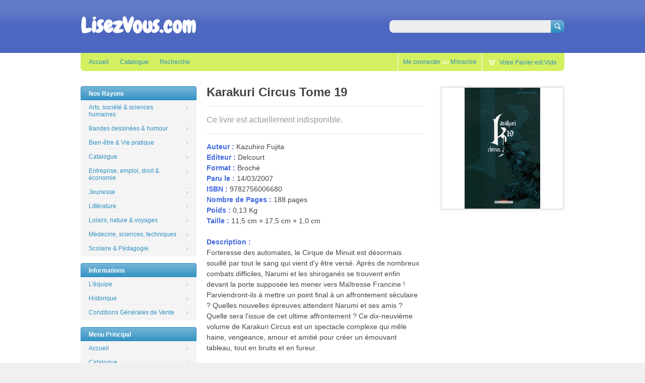

--- FILE ---
content_type: text/html; charset=utf-8
request_url: https://lisezvous.com/products/fr-9782756006680
body_size: 11322
content:
<!doctype html>
<!--[if lt IE 7 ]> <html lang="en" class="no-js ie6"> <![endif]-->
<!--[if IE 7 ]>    <html lang="en" class="no-js ie7"> <![endif]-->
<!--[if IE 8 ]>    <html lang="en" class="no-js ie8"> <![endif]-->
<!--[if (gt IE 9)|!(IE)]><!--> <html lang="en" class="no-js"> <!--<![endif]-->
<head>
  <meta charset="UTF-8">
  <meta http-equiv="X-UA-Compatible" content="IE=edge,chrome=1">
  <link rel="canonical" href="https://lisezvous.com/products/fr-9782756006680" /> 
  
  
  
  
  <meta name="description" content="Auteur : Kazuhiro FujitaEditeur : DelcourtFormat : BrochéParu le : 14/03/2007ISBN : 9782756006680Nombre de Pages : 188 pagesPoids : 0,13 KgTaille : 11,5 cm × 17,5 cm × 1,0 cm Description : Forteresse des automates, le Cirque de Minuit est désormais souillé par tout le sang qui vient d&#39;y être versé. Après de nombreux co" />
  

  <meta property="og:site_name" content="LisezVous.com" />
  
  <meta property="og:image" content="//lisezvous.com/cdn/shop/products/9782756006680FS_compact.gif?v=1373039439" />
    

  
  <title>Karakuri Circus Tome 19 | LisezVous.com</title>
    
   
  <script>window.performance && window.performance.mark && window.performance.mark('shopify.content_for_header.start');</script><meta id="shopify-digital-wallet" name="shopify-digital-wallet" content="/2376549/digital_wallets/dialog">
<meta name="shopify-checkout-api-token" content="88066b5746b9c6e2e0f913fda7f19da8">
<meta id="in-context-paypal-metadata" data-shop-id="2376549" data-venmo-supported="false" data-environment="production" data-locale="fr_FR" data-paypal-v4="true" data-currency="EUR">
<link rel="alternate" type="application/json+oembed" href="https://lisezvous.com/products/fr-9782756006680.oembed">
<script async="async" src="/checkouts/internal/preloads.js?locale=fr-FR"></script>
<script id="shopify-features" type="application/json">{"accessToken":"88066b5746b9c6e2e0f913fda7f19da8","betas":["rich-media-storefront-analytics"],"domain":"lisezvous.com","predictiveSearch":true,"shopId":2376549,"locale":"fr"}</script>
<script>var Shopify = Shopify || {};
Shopify.shop = "kenavoo.myshopify.com";
Shopify.locale = "fr";
Shopify.currency = {"active":"EUR","rate":"1.0"};
Shopify.country = "FR";
Shopify.theme = {"name":"Megatronic","id":4341847,"schema_name":null,"schema_version":null,"theme_store_id":null,"role":"main"};
Shopify.theme.handle = "null";
Shopify.theme.style = {"id":null,"handle":null};
Shopify.cdnHost = "lisezvous.com/cdn";
Shopify.routes = Shopify.routes || {};
Shopify.routes.root = "/";</script>
<script type="module">!function(o){(o.Shopify=o.Shopify||{}).modules=!0}(window);</script>
<script>!function(o){function n(){var o=[];function n(){o.push(Array.prototype.slice.apply(arguments))}return n.q=o,n}var t=o.Shopify=o.Shopify||{};t.loadFeatures=n(),t.autoloadFeatures=n()}(window);</script>
<script id="shop-js-analytics" type="application/json">{"pageType":"product"}</script>
<script defer="defer" async type="module" src="//lisezvous.com/cdn/shopifycloud/shop-js/modules/v2/client.init-shop-cart-sync_BcDpqI9l.fr.esm.js"></script>
<script defer="defer" async type="module" src="//lisezvous.com/cdn/shopifycloud/shop-js/modules/v2/chunk.common_a1Rf5Dlz.esm.js"></script>
<script defer="defer" async type="module" src="//lisezvous.com/cdn/shopifycloud/shop-js/modules/v2/chunk.modal_Djra7sW9.esm.js"></script>
<script type="module">
  await import("//lisezvous.com/cdn/shopifycloud/shop-js/modules/v2/client.init-shop-cart-sync_BcDpqI9l.fr.esm.js");
await import("//lisezvous.com/cdn/shopifycloud/shop-js/modules/v2/chunk.common_a1Rf5Dlz.esm.js");
await import("//lisezvous.com/cdn/shopifycloud/shop-js/modules/v2/chunk.modal_Djra7sW9.esm.js");

  window.Shopify.SignInWithShop?.initShopCartSync?.({"fedCMEnabled":true,"windoidEnabled":true});

</script>
<script id="__st">var __st={"a":2376549,"offset":3600,"reqid":"005e85b9-2405-477e-96b8-c768273fa7a1-1769439518","pageurl":"lisezvous.com\/products\/fr-9782756006680","u":"f241a94fc7d0","p":"product","rtyp":"product","rid":146305584};</script>
<script>window.ShopifyPaypalV4VisibilityTracking = true;</script>
<script id="captcha-bootstrap">!function(){'use strict';const t='contact',e='account',n='new_comment',o=[[t,t],['blogs',n],['comments',n],[t,'customer']],c=[[e,'customer_login'],[e,'guest_login'],[e,'recover_customer_password'],[e,'create_customer']],r=t=>t.map((([t,e])=>`form[action*='/${t}']:not([data-nocaptcha='true']) input[name='form_type'][value='${e}']`)).join(','),a=t=>()=>t?[...document.querySelectorAll(t)].map((t=>t.form)):[];function s(){const t=[...o],e=r(t);return a(e)}const i='password',u='form_key',d=['recaptcha-v3-token','g-recaptcha-response','h-captcha-response',i],f=()=>{try{return window.sessionStorage}catch{return}},m='__shopify_v',_=t=>t.elements[u];function p(t,e,n=!1){try{const o=window.sessionStorage,c=JSON.parse(o.getItem(e)),{data:r}=function(t){const{data:e,action:n}=t;return t[m]||n?{data:e,action:n}:{data:t,action:n}}(c);for(const[e,n]of Object.entries(r))t.elements[e]&&(t.elements[e].value=n);n&&o.removeItem(e)}catch(o){console.error('form repopulation failed',{error:o})}}const l='form_type',E='cptcha';function T(t){t.dataset[E]=!0}const w=window,h=w.document,L='Shopify',v='ce_forms',y='captcha';let A=!1;((t,e)=>{const n=(g='f06e6c50-85a8-45c8-87d0-21a2b65856fe',I='https://cdn.shopify.com/shopifycloud/storefront-forms-hcaptcha/ce_storefront_forms_captcha_hcaptcha.v1.5.2.iife.js',D={infoText:'Protégé par hCaptcha',privacyText:'Confidentialité',termsText:'Conditions'},(t,e,n)=>{const o=w[L][v],c=o.bindForm;if(c)return c(t,g,e,D).then(n);var r;o.q.push([[t,g,e,D],n]),r=I,A||(h.body.append(Object.assign(h.createElement('script'),{id:'captcha-provider',async:!0,src:r})),A=!0)});var g,I,D;w[L]=w[L]||{},w[L][v]=w[L][v]||{},w[L][v].q=[],w[L][y]=w[L][y]||{},w[L][y].protect=function(t,e){n(t,void 0,e),T(t)},Object.freeze(w[L][y]),function(t,e,n,w,h,L){const[v,y,A,g]=function(t,e,n){const i=e?o:[],u=t?c:[],d=[...i,...u],f=r(d),m=r(i),_=r(d.filter((([t,e])=>n.includes(e))));return[a(f),a(m),a(_),s()]}(w,h,L),I=t=>{const e=t.target;return e instanceof HTMLFormElement?e:e&&e.form},D=t=>v().includes(t);t.addEventListener('submit',(t=>{const e=I(t);if(!e)return;const n=D(e)&&!e.dataset.hcaptchaBound&&!e.dataset.recaptchaBound,o=_(e),c=g().includes(e)&&(!o||!o.value);(n||c)&&t.preventDefault(),c&&!n&&(function(t){try{if(!f())return;!function(t){const e=f();if(!e)return;const n=_(t);if(!n)return;const o=n.value;o&&e.removeItem(o)}(t);const e=Array.from(Array(32),(()=>Math.random().toString(36)[2])).join('');!function(t,e){_(t)||t.append(Object.assign(document.createElement('input'),{type:'hidden',name:u})),t.elements[u].value=e}(t,e),function(t,e){const n=f();if(!n)return;const o=[...t.querySelectorAll(`input[type='${i}']`)].map((({name:t})=>t)),c=[...d,...o],r={};for(const[a,s]of new FormData(t).entries())c.includes(a)||(r[a]=s);n.setItem(e,JSON.stringify({[m]:1,action:t.action,data:r}))}(t,e)}catch(e){console.error('failed to persist form',e)}}(e),e.submit())}));const S=(t,e)=>{t&&!t.dataset[E]&&(n(t,e.some((e=>e===t))),T(t))};for(const o of['focusin','change'])t.addEventListener(o,(t=>{const e=I(t);D(e)&&S(e,y())}));const B=e.get('form_key'),M=e.get(l),P=B&&M;t.addEventListener('DOMContentLoaded',(()=>{const t=y();if(P)for(const e of t)e.elements[l].value===M&&p(e,B);[...new Set([...A(),...v().filter((t=>'true'===t.dataset.shopifyCaptcha))])].forEach((e=>S(e,t)))}))}(h,new URLSearchParams(w.location.search),n,t,e,['guest_login'])})(!0,!0)}();</script>
<script integrity="sha256-4kQ18oKyAcykRKYeNunJcIwy7WH5gtpwJnB7kiuLZ1E=" data-source-attribution="shopify.loadfeatures" defer="defer" src="//lisezvous.com/cdn/shopifycloud/storefront/assets/storefront/load_feature-a0a9edcb.js" crossorigin="anonymous"></script>
<script data-source-attribution="shopify.dynamic_checkout.dynamic.init">var Shopify=Shopify||{};Shopify.PaymentButton=Shopify.PaymentButton||{isStorefrontPortableWallets:!0,init:function(){window.Shopify.PaymentButton.init=function(){};var t=document.createElement("script");t.src="https://lisezvous.com/cdn/shopifycloud/portable-wallets/latest/portable-wallets.fr.js",t.type="module",document.head.appendChild(t)}};
</script>
<script data-source-attribution="shopify.dynamic_checkout.buyer_consent">
  function portableWalletsHideBuyerConsent(e){var t=document.getElementById("shopify-buyer-consent"),n=document.getElementById("shopify-subscription-policy-button");t&&n&&(t.classList.add("hidden"),t.setAttribute("aria-hidden","true"),n.removeEventListener("click",e))}function portableWalletsShowBuyerConsent(e){var t=document.getElementById("shopify-buyer-consent"),n=document.getElementById("shopify-subscription-policy-button");t&&n&&(t.classList.remove("hidden"),t.removeAttribute("aria-hidden"),n.addEventListener("click",e))}window.Shopify?.PaymentButton&&(window.Shopify.PaymentButton.hideBuyerConsent=portableWalletsHideBuyerConsent,window.Shopify.PaymentButton.showBuyerConsent=portableWalletsShowBuyerConsent);
</script>
<script data-source-attribution="shopify.dynamic_checkout.cart.bootstrap">document.addEventListener("DOMContentLoaded",(function(){function t(){return document.querySelector("shopify-accelerated-checkout-cart, shopify-accelerated-checkout")}if(t())Shopify.PaymentButton.init();else{new MutationObserver((function(e,n){t()&&(Shopify.PaymentButton.init(),n.disconnect())})).observe(document.body,{childList:!0,subtree:!0})}}));
</script>
<link id="shopify-accelerated-checkout-styles" rel="stylesheet" media="screen" href="https://lisezvous.com/cdn/shopifycloud/portable-wallets/latest/accelerated-checkout-backwards-compat.css" crossorigin="anonymous">
<style id="shopify-accelerated-checkout-cart">
        #shopify-buyer-consent {
  margin-top: 1em;
  display: inline-block;
  width: 100%;
}

#shopify-buyer-consent.hidden {
  display: none;
}

#shopify-subscription-policy-button {
  background: none;
  border: none;
  padding: 0;
  text-decoration: underline;
  font-size: inherit;
  cursor: pointer;
}

#shopify-subscription-policy-button::before {
  box-shadow: none;
}

      </style>

<script>window.performance && window.performance.mark && window.performance.mark('shopify.content_for_header.end');</script>

  
    <link href='//fonts.googleapis.com/css?family=Chewy' rel='stylesheet' type='text/css'>
   

  <link href="//lisezvous.com/cdn/shop/t/2/assets/style.css?v=74833006886007331961674755329" rel="stylesheet" type="text/css" media="all" />  
  <link href="//lisezvous.com/cdn/shop/t/2/assets/facebox.css?v=1369533437" rel="stylesheet" type="text/css" media="all" />
  <script src="//lisezvous.com/cdn/shopifycloud/storefront/assets/themes_support/option_selection-b017cd28.js" type="text/javascript"></script>
  
<link href="https://monorail-edge.shopifysvc.com" rel="dns-prefetch">
<script>(function(){if ("sendBeacon" in navigator && "performance" in window) {try {var session_token_from_headers = performance.getEntriesByType('navigation')[0].serverTiming.find(x => x.name == '_s').description;} catch {var session_token_from_headers = undefined;}var session_cookie_matches = document.cookie.match(/_shopify_s=([^;]*)/);var session_token_from_cookie = session_cookie_matches && session_cookie_matches.length === 2 ? session_cookie_matches[1] : "";var session_token = session_token_from_headers || session_token_from_cookie || "";function handle_abandonment_event(e) {var entries = performance.getEntries().filter(function(entry) {return /monorail-edge.shopifysvc.com/.test(entry.name);});if (!window.abandonment_tracked && entries.length === 0) {window.abandonment_tracked = true;var currentMs = Date.now();var navigation_start = performance.timing.navigationStart;var payload = {shop_id: 2376549,url: window.location.href,navigation_start,duration: currentMs - navigation_start,session_token,page_type: "product"};window.navigator.sendBeacon("https://monorail-edge.shopifysvc.com/v1/produce", JSON.stringify({schema_id: "online_store_buyer_site_abandonment/1.1",payload: payload,metadata: {event_created_at_ms: currentMs,event_sent_at_ms: currentMs}}));}}window.addEventListener('pagehide', handle_abandonment_event);}}());</script>
<script id="web-pixels-manager-setup">(function e(e,d,r,n,o){if(void 0===o&&(o={}),!Boolean(null===(a=null===(i=window.Shopify)||void 0===i?void 0:i.analytics)||void 0===a?void 0:a.replayQueue)){var i,a;window.Shopify=window.Shopify||{};var t=window.Shopify;t.analytics=t.analytics||{};var s=t.analytics;s.replayQueue=[],s.publish=function(e,d,r){return s.replayQueue.push([e,d,r]),!0};try{self.performance.mark("wpm:start")}catch(e){}var l=function(){var e={modern:/Edge?\/(1{2}[4-9]|1[2-9]\d|[2-9]\d{2}|\d{4,})\.\d+(\.\d+|)|Firefox\/(1{2}[4-9]|1[2-9]\d|[2-9]\d{2}|\d{4,})\.\d+(\.\d+|)|Chrom(ium|e)\/(9{2}|\d{3,})\.\d+(\.\d+|)|(Maci|X1{2}).+ Version\/(15\.\d+|(1[6-9]|[2-9]\d|\d{3,})\.\d+)([,.]\d+|)( \(\w+\)|)( Mobile\/\w+|) Safari\/|Chrome.+OPR\/(9{2}|\d{3,})\.\d+\.\d+|(CPU[ +]OS|iPhone[ +]OS|CPU[ +]iPhone|CPU IPhone OS|CPU iPad OS)[ +]+(15[._]\d+|(1[6-9]|[2-9]\d|\d{3,})[._]\d+)([._]\d+|)|Android:?[ /-](13[3-9]|1[4-9]\d|[2-9]\d{2}|\d{4,})(\.\d+|)(\.\d+|)|Android.+Firefox\/(13[5-9]|1[4-9]\d|[2-9]\d{2}|\d{4,})\.\d+(\.\d+|)|Android.+Chrom(ium|e)\/(13[3-9]|1[4-9]\d|[2-9]\d{2}|\d{4,})\.\d+(\.\d+|)|SamsungBrowser\/([2-9]\d|\d{3,})\.\d+/,legacy:/Edge?\/(1[6-9]|[2-9]\d|\d{3,})\.\d+(\.\d+|)|Firefox\/(5[4-9]|[6-9]\d|\d{3,})\.\d+(\.\d+|)|Chrom(ium|e)\/(5[1-9]|[6-9]\d|\d{3,})\.\d+(\.\d+|)([\d.]+$|.*Safari\/(?![\d.]+ Edge\/[\d.]+$))|(Maci|X1{2}).+ Version\/(10\.\d+|(1[1-9]|[2-9]\d|\d{3,})\.\d+)([,.]\d+|)( \(\w+\)|)( Mobile\/\w+|) Safari\/|Chrome.+OPR\/(3[89]|[4-9]\d|\d{3,})\.\d+\.\d+|(CPU[ +]OS|iPhone[ +]OS|CPU[ +]iPhone|CPU IPhone OS|CPU iPad OS)[ +]+(10[._]\d+|(1[1-9]|[2-9]\d|\d{3,})[._]\d+)([._]\d+|)|Android:?[ /-](13[3-9]|1[4-9]\d|[2-9]\d{2}|\d{4,})(\.\d+|)(\.\d+|)|Mobile Safari.+OPR\/([89]\d|\d{3,})\.\d+\.\d+|Android.+Firefox\/(13[5-9]|1[4-9]\d|[2-9]\d{2}|\d{4,})\.\d+(\.\d+|)|Android.+Chrom(ium|e)\/(13[3-9]|1[4-9]\d|[2-9]\d{2}|\d{4,})\.\d+(\.\d+|)|Android.+(UC? ?Browser|UCWEB|U3)[ /]?(15\.([5-9]|\d{2,})|(1[6-9]|[2-9]\d|\d{3,})\.\d+)\.\d+|SamsungBrowser\/(5\.\d+|([6-9]|\d{2,})\.\d+)|Android.+MQ{2}Browser\/(14(\.(9|\d{2,})|)|(1[5-9]|[2-9]\d|\d{3,})(\.\d+|))(\.\d+|)|K[Aa][Ii]OS\/(3\.\d+|([4-9]|\d{2,})\.\d+)(\.\d+|)/},d=e.modern,r=e.legacy,n=navigator.userAgent;return n.match(d)?"modern":n.match(r)?"legacy":"unknown"}(),u="modern"===l?"modern":"legacy",c=(null!=n?n:{modern:"",legacy:""})[u],f=function(e){return[e.baseUrl,"/wpm","/b",e.hashVersion,"modern"===e.buildTarget?"m":"l",".js"].join("")}({baseUrl:d,hashVersion:r,buildTarget:u}),m=function(e){var d=e.version,r=e.bundleTarget,n=e.surface,o=e.pageUrl,i=e.monorailEndpoint;return{emit:function(e){var a=e.status,t=e.errorMsg,s=(new Date).getTime(),l=JSON.stringify({metadata:{event_sent_at_ms:s},events:[{schema_id:"web_pixels_manager_load/3.1",payload:{version:d,bundle_target:r,page_url:o,status:a,surface:n,error_msg:t},metadata:{event_created_at_ms:s}}]});if(!i)return console&&console.warn&&console.warn("[Web Pixels Manager] No Monorail endpoint provided, skipping logging."),!1;try{return self.navigator.sendBeacon.bind(self.navigator)(i,l)}catch(e){}var u=new XMLHttpRequest;try{return u.open("POST",i,!0),u.setRequestHeader("Content-Type","text/plain"),u.send(l),!0}catch(e){return console&&console.warn&&console.warn("[Web Pixels Manager] Got an unhandled error while logging to Monorail."),!1}}}}({version:r,bundleTarget:l,surface:e.surface,pageUrl:self.location.href,monorailEndpoint:e.monorailEndpoint});try{o.browserTarget=l,function(e){var d=e.src,r=e.async,n=void 0===r||r,o=e.onload,i=e.onerror,a=e.sri,t=e.scriptDataAttributes,s=void 0===t?{}:t,l=document.createElement("script"),u=document.querySelector("head"),c=document.querySelector("body");if(l.async=n,l.src=d,a&&(l.integrity=a,l.crossOrigin="anonymous"),s)for(var f in s)if(Object.prototype.hasOwnProperty.call(s,f))try{l.dataset[f]=s[f]}catch(e){}if(o&&l.addEventListener("load",o),i&&l.addEventListener("error",i),u)u.appendChild(l);else{if(!c)throw new Error("Did not find a head or body element to append the script");c.appendChild(l)}}({src:f,async:!0,onload:function(){if(!function(){var e,d;return Boolean(null===(d=null===(e=window.Shopify)||void 0===e?void 0:e.analytics)||void 0===d?void 0:d.initialized)}()){var d=window.webPixelsManager.init(e)||void 0;if(d){var r=window.Shopify.analytics;r.replayQueue.forEach((function(e){var r=e[0],n=e[1],o=e[2];d.publishCustomEvent(r,n,o)})),r.replayQueue=[],r.publish=d.publishCustomEvent,r.visitor=d.visitor,r.initialized=!0}}},onerror:function(){return m.emit({status:"failed",errorMsg:"".concat(f," has failed to load")})},sri:function(e){var d=/^sha384-[A-Za-z0-9+/=]+$/;return"string"==typeof e&&d.test(e)}(c)?c:"",scriptDataAttributes:o}),m.emit({status:"loading"})}catch(e){m.emit({status:"failed",errorMsg:(null==e?void 0:e.message)||"Unknown error"})}}})({shopId: 2376549,storefrontBaseUrl: "https://lisezvous.com",extensionsBaseUrl: "https://extensions.shopifycdn.com/cdn/shopifycloud/web-pixels-manager",monorailEndpoint: "https://monorail-edge.shopifysvc.com/unstable/produce_batch",surface: "storefront-renderer",enabledBetaFlags: ["2dca8a86"],webPixelsConfigList: [{"id":"shopify-app-pixel","configuration":"{}","eventPayloadVersion":"v1","runtimeContext":"STRICT","scriptVersion":"0450","apiClientId":"shopify-pixel","type":"APP","privacyPurposes":["ANALYTICS","MARKETING"]},{"id":"shopify-custom-pixel","eventPayloadVersion":"v1","runtimeContext":"LAX","scriptVersion":"0450","apiClientId":"shopify-pixel","type":"CUSTOM","privacyPurposes":["ANALYTICS","MARKETING"]}],isMerchantRequest: false,initData: {"shop":{"name":"LisezVous.com","paymentSettings":{"currencyCode":"EUR"},"myshopifyDomain":"kenavoo.myshopify.com","countryCode":"FR","storefrontUrl":"https:\/\/lisezvous.com"},"customer":null,"cart":null,"checkout":null,"productVariants":[{"price":{"amount":6.64,"currencyCode":"EUR"},"product":{"title":"Karakuri Circus Tome 19","vendor":"LisezVous","id":"146305584","untranslatedTitle":"Karakuri Circus Tome 19","url":"\/products\/fr-9782756006680","type":"Broché"},"id":"334058407","image":{"src":"\/\/lisezvous.com\/cdn\/shop\/products\/9782756006680FS.gif?v=1373039439"},"sku":"FR-9782756006680","title":"Default Title","untranslatedTitle":"Default Title"}],"purchasingCompany":null},},"https://lisezvous.com/cdn","fcfee988w5aeb613cpc8e4bc33m6693e112",{"modern":"","legacy":""},{"shopId":"2376549","storefrontBaseUrl":"https:\/\/lisezvous.com","extensionBaseUrl":"https:\/\/extensions.shopifycdn.com\/cdn\/shopifycloud\/web-pixels-manager","surface":"storefront-renderer","enabledBetaFlags":"[\"2dca8a86\"]","isMerchantRequest":"false","hashVersion":"fcfee988w5aeb613cpc8e4bc33m6693e112","publish":"custom","events":"[[\"page_viewed\",{}],[\"product_viewed\",{\"productVariant\":{\"price\":{\"amount\":6.64,\"currencyCode\":\"EUR\"},\"product\":{\"title\":\"Karakuri Circus Tome 19\",\"vendor\":\"LisezVous\",\"id\":\"146305584\",\"untranslatedTitle\":\"Karakuri Circus Tome 19\",\"url\":\"\/products\/fr-9782756006680\",\"type\":\"Broché\"},\"id\":\"334058407\",\"image\":{\"src\":\"\/\/lisezvous.com\/cdn\/shop\/products\/9782756006680FS.gif?v=1373039439\"},\"sku\":\"FR-9782756006680\",\"title\":\"Default Title\",\"untranslatedTitle\":\"Default Title\"}}]]"});</script><script>
  window.ShopifyAnalytics = window.ShopifyAnalytics || {};
  window.ShopifyAnalytics.meta = window.ShopifyAnalytics.meta || {};
  window.ShopifyAnalytics.meta.currency = 'EUR';
  var meta = {"product":{"id":146305584,"gid":"gid:\/\/shopify\/Product\/146305584","vendor":"LisezVous","type":"Broché","handle":"fr-9782756006680","variants":[{"id":334058407,"price":664,"name":"Karakuri Circus Tome 19","public_title":null,"sku":"FR-9782756006680"}],"remote":false},"page":{"pageType":"product","resourceType":"product","resourceId":146305584,"requestId":"005e85b9-2405-477e-96b8-c768273fa7a1-1769439518"}};
  for (var attr in meta) {
    window.ShopifyAnalytics.meta[attr] = meta[attr];
  }
</script>
<script class="analytics">
  (function () {
    var customDocumentWrite = function(content) {
      var jquery = null;

      if (window.jQuery) {
        jquery = window.jQuery;
      } else if (window.Checkout && window.Checkout.$) {
        jquery = window.Checkout.$;
      }

      if (jquery) {
        jquery('body').append(content);
      }
    };

    var hasLoggedConversion = function(token) {
      if (token) {
        return document.cookie.indexOf('loggedConversion=' + token) !== -1;
      }
      return false;
    }

    var setCookieIfConversion = function(token) {
      if (token) {
        var twoMonthsFromNow = new Date(Date.now());
        twoMonthsFromNow.setMonth(twoMonthsFromNow.getMonth() + 2);

        document.cookie = 'loggedConversion=' + token + '; expires=' + twoMonthsFromNow;
      }
    }

    var trekkie = window.ShopifyAnalytics.lib = window.trekkie = window.trekkie || [];
    if (trekkie.integrations) {
      return;
    }
    trekkie.methods = [
      'identify',
      'page',
      'ready',
      'track',
      'trackForm',
      'trackLink'
    ];
    trekkie.factory = function(method) {
      return function() {
        var args = Array.prototype.slice.call(arguments);
        args.unshift(method);
        trekkie.push(args);
        return trekkie;
      };
    };
    for (var i = 0; i < trekkie.methods.length; i++) {
      var key = trekkie.methods[i];
      trekkie[key] = trekkie.factory(key);
    }
    trekkie.load = function(config) {
      trekkie.config = config || {};
      trekkie.config.initialDocumentCookie = document.cookie;
      var first = document.getElementsByTagName('script')[0];
      var script = document.createElement('script');
      script.type = 'text/javascript';
      script.onerror = function(e) {
        var scriptFallback = document.createElement('script');
        scriptFallback.type = 'text/javascript';
        scriptFallback.onerror = function(error) {
                var Monorail = {
      produce: function produce(monorailDomain, schemaId, payload) {
        var currentMs = new Date().getTime();
        var event = {
          schema_id: schemaId,
          payload: payload,
          metadata: {
            event_created_at_ms: currentMs,
            event_sent_at_ms: currentMs
          }
        };
        return Monorail.sendRequest("https://" + monorailDomain + "/v1/produce", JSON.stringify(event));
      },
      sendRequest: function sendRequest(endpointUrl, payload) {
        // Try the sendBeacon API
        if (window && window.navigator && typeof window.navigator.sendBeacon === 'function' && typeof window.Blob === 'function' && !Monorail.isIos12()) {
          var blobData = new window.Blob([payload], {
            type: 'text/plain'
          });

          if (window.navigator.sendBeacon(endpointUrl, blobData)) {
            return true;
          } // sendBeacon was not successful

        } // XHR beacon

        var xhr = new XMLHttpRequest();

        try {
          xhr.open('POST', endpointUrl);
          xhr.setRequestHeader('Content-Type', 'text/plain');
          xhr.send(payload);
        } catch (e) {
          console.log(e);
        }

        return false;
      },
      isIos12: function isIos12() {
        return window.navigator.userAgent.lastIndexOf('iPhone; CPU iPhone OS 12_') !== -1 || window.navigator.userAgent.lastIndexOf('iPad; CPU OS 12_') !== -1;
      }
    };
    Monorail.produce('monorail-edge.shopifysvc.com',
      'trekkie_storefront_load_errors/1.1',
      {shop_id: 2376549,
      theme_id: 4341847,
      app_name: "storefront",
      context_url: window.location.href,
      source_url: "//lisezvous.com/cdn/s/trekkie.storefront.8d95595f799fbf7e1d32231b9a28fd43b70c67d3.min.js"});

        };
        scriptFallback.async = true;
        scriptFallback.src = '//lisezvous.com/cdn/s/trekkie.storefront.8d95595f799fbf7e1d32231b9a28fd43b70c67d3.min.js';
        first.parentNode.insertBefore(scriptFallback, first);
      };
      script.async = true;
      script.src = '//lisezvous.com/cdn/s/trekkie.storefront.8d95595f799fbf7e1d32231b9a28fd43b70c67d3.min.js';
      first.parentNode.insertBefore(script, first);
    };
    trekkie.load(
      {"Trekkie":{"appName":"storefront","development":false,"defaultAttributes":{"shopId":2376549,"isMerchantRequest":null,"themeId":4341847,"themeCityHash":"2854297281142933623","contentLanguage":"fr","currency":"EUR","eventMetadataId":"c93442b7-b554-4048-b972-14d850fd944c"},"isServerSideCookieWritingEnabled":true,"monorailRegion":"shop_domain","enabledBetaFlags":["65f19447"]},"Session Attribution":{},"S2S":{"facebookCapiEnabled":false,"source":"trekkie-storefront-renderer","apiClientId":580111}}
    );

    var loaded = false;
    trekkie.ready(function() {
      if (loaded) return;
      loaded = true;

      window.ShopifyAnalytics.lib = window.trekkie;

      var originalDocumentWrite = document.write;
      document.write = customDocumentWrite;
      try { window.ShopifyAnalytics.merchantGoogleAnalytics.call(this); } catch(error) {};
      document.write = originalDocumentWrite;

      window.ShopifyAnalytics.lib.page(null,{"pageType":"product","resourceType":"product","resourceId":146305584,"requestId":"005e85b9-2405-477e-96b8-c768273fa7a1-1769439518","shopifyEmitted":true});

      var match = window.location.pathname.match(/checkouts\/(.+)\/(thank_you|post_purchase)/)
      var token = match? match[1]: undefined;
      if (!hasLoggedConversion(token)) {
        setCookieIfConversion(token);
        window.ShopifyAnalytics.lib.track("Viewed Product",{"currency":"EUR","variantId":334058407,"productId":146305584,"productGid":"gid:\/\/shopify\/Product\/146305584","name":"Karakuri Circus Tome 19","price":"6.64","sku":"FR-9782756006680","brand":"LisezVous","variant":null,"category":"Broché","nonInteraction":true,"remote":false},undefined,undefined,{"shopifyEmitted":true});
      window.ShopifyAnalytics.lib.track("monorail:\/\/trekkie_storefront_viewed_product\/1.1",{"currency":"EUR","variantId":334058407,"productId":146305584,"productGid":"gid:\/\/shopify\/Product\/146305584","name":"Karakuri Circus Tome 19","price":"6.64","sku":"FR-9782756006680","brand":"LisezVous","variant":null,"category":"Broché","nonInteraction":true,"remote":false,"referer":"https:\/\/lisezvous.com\/products\/fr-9782756006680"});
      }
    });


        var eventsListenerScript = document.createElement('script');
        eventsListenerScript.async = true;
        eventsListenerScript.src = "//lisezvous.com/cdn/shopifycloud/storefront/assets/shop_events_listener-3da45d37.js";
        document.getElementsByTagName('head')[0].appendChild(eventsListenerScript);

})();</script>
<script
  defer
  src="https://lisezvous.com/cdn/shopifycloud/perf-kit/shopify-perf-kit-3.0.4.min.js"
  data-application="storefront-renderer"
  data-shop-id="2376549"
  data-render-region="gcp-us-east1"
  data-page-type="product"
  data-theme-instance-id="4341847"
  data-theme-name=""
  data-theme-version=""
  data-monorail-region="shop_domain"
  data-resource-timing-sampling-rate="10"
  data-shs="true"
  data-shs-beacon="true"
  data-shs-export-with-fetch="true"
  data-shs-logs-sample-rate="1"
  data-shs-beacon-endpoint="https://lisezvous.com/api/collect"
></script>
</head>

<body class=" template-product" id="karakuri-circus-tome-19">

  <!-- Header -->
  <div id="header-wrapper">
    <div id="header" class="wrapper clearfix">
      
       <strong id="site-title"> 
        <a href="/" title="Home">
           LisezVous.com         
        </a>
       </strong> 
    
      <form id="search" action="/search" method="get">
        <label for="top-search-input" class="visuallyhidden">Search</label>
        <input type="text" id="top-search-input" name="q" class="search-input" value="" accesskey="4" autocomplete="off" />
        <input type="submit" class="search-submit" value="Search" />
      </form>
      
    </div><!-- /#header -->
  </div><!-- /#header-wrapper -->
    
    
  <div id="main-wrapper">

    <!-- Top Menu -->
    <div id="top-menu" class="wrapper clearfix top-menu">
      <ul id="nav">
        
        <li class="top ">
          
          
            <a class="root" href="/">Accueil</a>
          
        </li>
        
        <li class="top ">
          
          
            <a class="root" href="/collections/articles">Catalogue</a>
          
        </li>
        
        <li class="top ">
          
          
            <a class="root" href="http://lisezvous.com/search">Recherche</a>
          
        </li>
        
      </ul><!-- /#nav -->
    
      <ul id="customer-controls">
        
        <li class="customer-account-links">
          
            <p><a href="/account/login" id="customer_login_link">Me connecter</a> ou <a href="/account/register" id="customer_register_link">M'inscrire</a></p>
          
        </li>
             
      
           
      
        <li class="cart-link">
          <a href="/cart" class="num-items-in-cart">
            <span id="top-cartlink-text" class="icon">
              
                Votre Panier est Vide
              
            </span>
          </a>             
        </li>
      </ul><!-- #customer-controls -->
    </div><!-- /#top-menu --> 
  
  
  
    <!-- Main Content -->
    <div id="main" class="wrapper clearfix">
      <div class="content-wrapper clearfix">
          
        
          <div class="col-content">
  
  <div id="single-product" class="product-fr-9782756006680 clearfix">
  
    <div id="product-photos" class="clearfix">
      <div class="large-thumb">
        <a class="lightbox" href="//lisezvous.com/cdn/shop/products/9782756006680FS_large.gif?v=1373039439">
          <img src="//lisezvous.com/cdn/shop/products/9782756006680FS_medium.gif?v=1373039439" alt="Karakuri Circus Tome 19" />
        </a>
      </div>
      
           
    </div><!-- /#product-photos -->
      
    <div id="product-details" class="right">
      <div class="product-name">
        <h1>Karakuri Circus Tome 19</h1>
      </div>

      <div class="options clearfix">      
        
          <p class="completely-sold-out">Ce livre est actuellement indisponible.</p>
        
      </div><!-- /.options -->
      
      <div class="description">
                

        <p><span style="color: #4169E1; font-weight:bold">Auteur :</span> Kazuhiro Fujita<br/><span style="color:  #4169E1; font-weight:bold">Editeur : </span>Delcourt<br/><span style="color: #4169E1; font-weight:bold">Format : </span>Broché<br/><span style="color: #4169E1; font-weight:bold">Paru le : </span>14/03/2007<br/><span style="color: #4169E1; font-weight:bold">ISBN : </span>9782756006680<br/><span style="color: #4169E1; font-weight:bold">Nombre de Pages : </span>188 pages<br/><span style="color: #4169E1; font-weight:bold">Poids : </span>0,13 Kg<br/><span style="color: #4169E1; font-weight:bold">Taille : </span>11,5 cm × 17,5 cm × 1,0 cm<br/> <br/><span style="color: #4169E1; font-weight:bold">Description : </span><br/>Forteresse des automates, le Cirque de Minuit est désormais souillé par tout le sang qui vient d'y être versé. Après de nombreux combats difficiles, Narumi et les shiroganés se trouvent enfin devant la porte supposée les mener vers Maîtresse Francine ! Parviendront-ils à mettre un point final à un affrontement séculaire ? Quelles nouvelles épreuves attendent Narumi et ses amis ? Quelle sera l'issue de cet ultime affrontement ? Ce dix-neuvième volume de Karakuri Circus est un spectacle complexe qui mêle haine, vengeance, amour et amitié pour créer un émouvant tableau, tout en bruits et en fureur.</p>
      </div>      
    </div><!-- /#product-details -->

  </div><!-- /#single-product -->


   


</div><!-- /.col-content -->



<div class="col-browse">
  
<!-- Widget: list all collections -->
<div class="widget widget-linklist" id="widget-allcollections">
	<div class="widget-header">
		<h3><a href="/collections">Nos Rayons</a></h3>
	</div>
	<div class="widget-content">
		<ul>
		
			<li><a href="/collections/arts-soci-t-sciences-humaines" title="Arts, société & sciences humaines">Arts, société & sciences humaines<span class="arrow"></span></a></li>
		
			<li><a href="/collections/bandes-dessin-es-humour" title="Bandes dessinées & humour">Bandes dessinées & humour<span class="arrow"></span></a></li>
		
			<li><a href="/collections/bien-tre-vie-pratique" title="Bien-être & Vie pratique">Bien-être & Vie pratique<span class="arrow"></span></a></li>
		
			<li><a href="/collections/articles" title="Catalogue">Catalogue<span class="arrow"></span></a></li>
		
			<li><a href="/collections/entreprise-emploi-droit-conomie" title="Entreprise, emploi, droit & économie">Entreprise, emploi, droit & économie<span class="arrow"></span></a></li>
		
			<li><a href="/collections/jeunesse" title="Jeunesse">Jeunesse<span class="arrow"></span></a></li>
		
			<li><a href="/collections/litt-rature" title="Littérature">Littérature<span class="arrow"></span></a></li>
		
			<li><a href="/collections/loisirs-nature-voyages" title="Loisirs, nature & voyages">Loisirs, nature & voyages<span class="arrow"></span></a></li>
		
			<li><a href="/collections/m-decine-sciences-techniques" title="Médecine, sciences, techniques">Médecine, sciences, techniques<span class="arrow"></span></a></li>
		
			<li><a href="/collections/scolaire-pedagogie" title="Scolaire & Pédagogie">Scolaire & Pédagogie<span class="arrow"></span></a></li>
		
		</ul>
	</div>		
</div><!-- /.widget -->



	<!-- Widget: Custom linklist -->
<div class="widget widget-linklist" id="widget-footer">
	<div class="widget-header">
		<h3>Informations</h3>
	</div>
	<div class="widget-content">
		<ul>
		
			<li><a href="/pages/l-equipe" title="L'équipe">L'équipe<span class="arrow"></span></a></li>
		
			<li><a href="/pages/historique" title="Historique">Historique<span class="arrow"></span></a></li>
		
			<li><a href="/pages/conditions-generales-de-vente" title="Conditions Générales de Vente">Conditions Générales de Vente<span class="arrow"></span></a></li>
		
		</ul>
	</div>		
</div><!-- /.widget -->




	<!-- Widget: Custom linklist -->
<div class="widget widget-linklist" id="widget-main-menu">
	<div class="widget-header">
		<h3>Menu Principal</h3>
	</div>
	<div class="widget-content">
		<ul>
		
			<li><a href="/" title="Accueil">Accueil<span class="arrow"></span></a></li>
		
			<li><a href="/collections/articles" title="Catalogue">Catalogue<span class="arrow"></span></a></li>
		
			<li><a href="http://lisezvous.com/search" title="Recherche">Recherche<span class="arrow"></span></a></li>
		
		</ul>
	</div>		
</div><!-- /.widget -->




	<!-- Widget: Custom linklist -->
<div class="widget widget-linklist" id="widget-connection">
	<div class="widget-header">
		<h3>Connection</h3>
	</div>
	<div class="widget-content">
		<ul>
		
			<li><a href="http://lisezvous.com/account/login" title="Accès Client">Accès Client<span class="arrow"></span></a></li>
		
			<li><a href="http://lisezvous.com/account/register" title="Créer un compte">Créer un compte<span class="arrow"></span></a></li>
		
			<li><a href="http://lisezvous.com/cart" title="Panier">Panier<span class="arrow"></span></a></li>
		
		</ul>
	</div>		
</div><!-- /.widget -->


    
  
<!-- Widget: left column ad #1 -->
<div class="widget widget-image" id="widget-leftad-1">
	<div class="widget-content">
								
		<img src="//lisezvous.com/cdn/shop/t/2/assets/leftcol-ad-1.jpg?v=1375561685" alt="" />
								
	</div>
</div><!-- /.widget -->


	
<!-- Widget: left column ad #2 -->
<div class="widget widget-image" id="widget-leftad-2">
	<div class="widget-content">
								
		<img src="//lisezvous.com/cdn/shop/t/2/assets/leftcol-ad-2.jpg?v=1375561685" alt="" />
								
	</div>
</div><!-- /.widget -->





</div><!-- /#col-browse -->
        
        
      </div><!-- /.content -->
    </div><!-- /#main -->
  
  </div><!-- /#main-wrapper -->



  <!-- Footer -->
  <div id="footer-wrapper">
    <div id="footer" class="wrapper clearfix">
            
      <div class="join-newsletter footer-col">
        <h3>Inscrivez-vous gratuitement à notre lettre d'information</h3> 
        <form method="post" action="/contact#contact_form" id="contact_form" accept-charset="UTF-8" class="contact-form"><input type="hidden" name="form_type" value="customer" /><input type="hidden" name="utf8" value="✓" />
        
          

          
        
          <input type="hidden" id="contact_tags" name="contact[tags]" value="prospect,newsletter"/>
          <div id="newsletter-signup">
            <input type="hidden" id="newsletter-first-name" name="contact[first_name]" value="Subscriber" />
            <input type="hidden" id="newsletter-last-name" name="contact[last_name]" value="Newsletter" />
            <label for="newsletter-email">Courriel:</label>
            <input type="email" class="email" id="newsletter-email" name="contact[email]" />
            <input type="submit" class="submit btn" value="M'inscrire" />
          </div>
        </form>     
      </div>
      
      <div class="footer-linklists footer-col">
        	
<div class="footer-linklist">				
	<h3>Menu Principal</h3>
	<ul>
		
      <li class="first">
				<a href="/"><span class="arrow"></span>Accueil</a>
			</li>
    
      <li>
				<a href="/collections/articles"><span class="arrow"></span>Catalogue</a>
			</li>
    
      <li class="last">
				<a href="http://lisezvous.com/search"><span class="arrow"></span>Recherche</a>
			</li>
    	
	</ul>
</div>
       
        	
<div class="footer-linklist">				
	<h3>Informations</h3>
	<ul>
		
      <li class="first">
				<a href="/pages/l-equipe"><span class="arrow"></span>L'équipe</a>
			</li>
    
      <li>
				<a href="/pages/historique"><span class="arrow"></span>Historique</a>
			</li>
    
      <li class="last">
				<a href="/pages/conditions-generales-de-vente"><span class="arrow"></span>Conditions Générales de Vente</a>
			</li>
    	
	</ul>
</div>
       
        	
<div class="footer-linklist">				
	<h3>Connection</h3>
	<ul>
		
      <li class="first">
				<a href="http://lisezvous.com/account/login"><span class="arrow"></span>Accès Client</a>
			</li>
    
      <li>
				<a href="http://lisezvous.com/account/register"><span class="arrow"></span>Créer un compte</a>
			</li>
    
      <li class="last">
				<a href="http://lisezvous.com/cart"><span class="arrow"></span>Panier</a>
			</li>
    	
	</ul>
</div>
                 
      </div>      
      
      <div class="footer-text footer-col">
        <p>Copyright LisezVous.com 2013.</p>
        <p class="poweredby"><a target="_blank" rel="nofollow" href="https://www.shopify.com/payment-gateways?utm_campaign=poweredby&amp;utm_medium=shopify&amp;utm_source=onlinestore">We run on a secure payment gateway</a></p>        
      </div>

    
    <div id="footer-payment-methods">
      <p>Paiement</p>
      
      
             <img src="//lisezvous.com/cdn/shop/t/2/assets/cc-visa.png?v=1369533437" alt="" />      
       <img src="//lisezvous.com/cdn/shop/t/2/assets/cc-mastercard.png?v=1369533437" alt="" />      
      
       
           <img src="//lisezvous.com/cdn/shop/t/2/assets/cc-paypal.png?v=1369533437" alt="" /> 
           
    </div>
    


    
    </div><!-- /#footer -->
  </div><!-- /#footer-wrapper -->
  
    

  <script src="//ajax.googleapis.com/ajax/libs/jquery/1.6.1/jquery.js"></script>
  
  <script src="//lisezvous.com/cdn/shop/t/2/assets/jquery.hoverintent.js?v=1369533439" type="text/javascript"></script>    
  <script src="//lisezvous.com/cdn/shop/t/2/assets/jquery.tools.min.js?v=1369533439" type="text/javascript"></script>  
  <script src="//lisezvous.com/cdn/shop/t/2/assets/facebox.js?v=1369533438" type="text/javascript"></script>
  
  
    <script>

    
    

    $('.lightbox').facebox({
      loadingImage: '//lisezvous.com/cdn/shop/t/2/assets/loading.gif?v=1369533440', 
      closeImage:  '//lisezvous.com/cdn/shop/t/2/assets/closelabel.png?v=1369533437'
    }); 
    </script>   

    <!-- fb like button -->
    <script>(function(d, s, id) {
      var js, fjs = d.getElementsByTagName(s)[0];
      if (d.getElementById(id)) {return;}
      js = d.createElement(s); js.id = id;
      js.src = "//connect.facebook.net/en_US/all.js#xfbml=1";
      fjs.parentNode.insertBefore(js, fjs);
    }(document, 'script', 'facebook-jssdk'));</script>

    <!-- +1 button -->
    <script type="text/javascript">
      (function() {
        var po = document.createElement('script'); po.type = 'text/javascript'; po.async = true;
        po.src = 'https://apis.google.com/js/plusone.js';
        var s = document.getElementsByTagName('script')[0]; s.parentNode.insertBefore(po, s);
      })();
    </script>

    <!-- tweet btn -->
    <script type="text/javascript" src="//platform.twitter.com/widgets.js"></script>

  
        
  

  <script src="//lisezvous.com/cdn/shop/t/2/assets/theme.js?v=1369701951" type="text/javascript"></script>
  
  
    
</body>
</html>

--- FILE ---
content_type: text/css
request_url: https://lisezvous.com/cdn/shop/t/2/assets/style.css?v=74833006886007331961674755329
body_size: 4948
content:
html,body,div,span,object,iframe,h1,h2,h3,h4,h5,h6,p,blockquote,pre,abbr,address,cite,code,del,dfn,em,img,ins,kbd,q,samp,small,strong,sub,sup,var,b,i,dl,dt,dd,ol,ul,li,fieldset,form,label,legend,table,caption,tbody,tfoot,thead,tr,th,td,article,aside,canvas,details,figcaption,figure,footer,header,hgroup,menu,nav,section,summary,time,mark,audio,video{margin:0;padding:0;border:0;font-size:100%;font:inherit;vertical-align:baseline}article,aside,details,figcaption,figure,footer,header,hgroup,menu,nav,section{display:block}blockquote,q{quotes:none}blockquote:before,blockquote:after,q:before,q:after{content:"";content:none}ins{background-color:#ff9;color:#000;text-decoration:none}mark{background-color:#ff9;color:#000;font-style:italic;font-weight:700}del{text-decoration:line-through}abbr[title],dfn[title]{border-bottom:1px dotted;cursor:help}table{border-collapse:collapse;border-spacing:0}hr{display:block;height:1px;border:0;border-top:1px solid #ccc;margin:1em 0;padding:0}input,select{vertical-align:middle}body{font:13px/1.231 sans-serif;*font-size:small}select,input,textarea,button{font:99% sans-serif}pre,code,kbd,samp{font-family:monospace,sans-serif}html{overflow-y:scroll}a:hover,a:active{outline:none}ul,ol{margin:0 0 1.2em 3em}ol{list-style-type:decimal}nav ul,nav li{margin:0;list-style:none;list-style-image:none}small{font-size:85%}strong,th{font-weight:700}td{vertical-align:top}sub,sup{font-size:75%;line-height:0;position:relative}sup{top:-.5em}sub{bottom:-.25em}pre{white-space:pre;white-space:pre-wrap;word-wrap:break-word;padding:15px}textarea{overflow:auto}.ie6 legend,.ie7 legend{margin-left:-7px}input[type=radio]{vertical-align:text-bottom}input[type=checkbox]{vertical-align:bottom}.ie7 input[type=checkbox]{vertical-align:baseline}.ie6 input{vertical-align:text-bottom}label,input[type=button],input[type=submit],input[type=image],button{cursor:pointer}button,input,select,textarea{margin:0}input:invalid,textarea:invalid{border-radius:1px;-moz-box-shadow:0px 0px 5px red;-webkit-box-shadow:0px 0px 5px red;box-shadow:0 0 5px red}.no-boxshadow input:invalid,.no-boxshadow textarea:invalid{background-color:#f0dddd}.ie7 img{-ms-interpolation-mode:bicubic}button{width:auto;overflow:visible}i,em{font-style:italic;color:#000}b,strong{font-weight:700}table{width:100%;margin:0 0 1.2em}table th{background:#e6e6e6 url(gradient-white-30.png) 0 0 repeat-x;border:solid 1px #ddd;padding:4px 8px;font-weight:700}.ie6 table th{background-image:none}table tr:nth-child(odd){background:#f6f6f6}table td{border:solid 1px #eee;padding:4px 8px;text-align:center;vertical-align:middle}tfoot th{background:transparent}blockquote{font-style:italic;margin:0 0 0 25px}input,textarea{border:solid 1px #aaa;padding:4px}label{min-width:100px;float:left;margin:4px 15px 0 0}body,html{height:100%;background:#f0f0f0}body,select,input,textarea{color:#444;font-family:Helvetica,Arial,sans-serif}h1,h3{font-weight:700;color:}h2,h4,h5,h6{font-weight:700;color:#fff}h1{font-size:18px}h2{font-size:16px;margin:0 0 5px}h3{font-size:14px;margin:0 0 8px}h4{margin:0 0 8px}a,a:active{color:#2e8fc1;text-decoration:none}a:hover{color:#da5e13}p{margin:0 0 1.2em;line-height:1.5}li{margin:0 0 .75em}.wrapper{width:960px;margin:0 auto}.col-browse{float:left;width:230px}.col-content{float:right;width:710px}#main-wrapper{background:#fff;padding:0 0 30px}#main{position:relative;z-index:1}#header-wrapper{background:#4c67bf url(/cdn/shop/t/2/assets/header-gradient-white.png?v=1369533438) 0 0 repeat-x}.ie6 #header-wrapper{background-image:none}#header{padding:10px 0}#site-title{float:left;font-family:Chewy,arial,sans-serif;font-size:3.2em;line-height:2;font-weight:700;color:#fff}#site-title a{color:#fff;text-decoration:none}#site-title a:hover{color:#fff}#header #search{float:right;padding:30px 0}.search-input{float:left;background:#eee;border:none;width:300px;height:25px;color:#1b3440;font-size:.923em;padding:0 10px;-webkit-transition:width .25s ease-in;-moz-transition:width .25s ease-in;transition:width .25s ease-in;-moz-border-radius:8px 0 0 8px;-webkit-border-radius:8px 0 0 8px;border-radius:8px 0 0 8px}.search-input:focus{width:300px;outline:none}#header #search .search-input{line-height:25px}.search-submit{cursor:pointer;float:left;width:27px;height:25px;line-height:999px;text-indent:-900em;overflow:hidden;font-size:0;background:#2e8fc1 url(/cdn/shop/t/2/assets/search-btn-white.png?v=1369533440) 0 0 no-repeat;-moz-border-radius:0 8px 8px 0;-webkit-border-radius:0 8px 8px 0;border-radius:0 8px 8px 0;color:#fff;border:none}.search-submit:hover{background-color:#da5e13}.ie6 .search-submit{background-image:none;width:auto;line-height:1em;text-indent:0;font-size:13px}#top-menu{color:#fff;position:relative;z-index:50;margin-bottom:30px;font-size:.923em;background:#d3f060;-moz-border-radius:0 0 8px 8px;-webkit-border-radius:0 0 8px 8px;border-radius:0 0 8px 8px}.top-menu p{margin-bottom:0;line-height:1}.top-menu a{color:#2e8fc1}.top-menu a:hover{color:#fff}.top-menu ul{margin:0;list-style:none;padding:7px 10px}.top-menu li{margin:0;float:left}.top-menu>li{position:relative;z-index:50}#nav{float:left}#nav a{display:block;position:relative;text-decoration:none;padding:4px 6px;margin:0 10px 0 0;-moz-border-radius:4px;-webkit-border-radius:4px;border-radius:4px}#nav a:hover,#nav a.active{color:#1b3440;background:#2e8fc1 url(/cdn/shop/t/2/assets/gradient-white-30.png?v=1369533438) 0 -10px repeat-x}.ie6 #nav a:hover,.ie6 #nav a.active{background-image:none}#nav a.active{-moz-border-radius:4px 4px 0 0;-webkit-border-radius:4px 4px 0 0;border-radius:4px 4px 0 0}#nav .has-dropdown a{padding-right:20px}#top-menu .has-dropdown ul{display:none;position:absolute;z-index:100;top:22px;left:0;width:150px;padding:6px;background:#2e8fc1;border-top:none;-moz-box-shadow:0 1px 3px rgba(255,255,255,.25);-webkit-box-shadow:0 1px 3px rgba(0,0,0,.25);box-shadow:0 1px 3px #00000040}#top-menu .has-dropdown li{float:none;border-bottom:solid 1px #d3f060}#nav .has-dropdown li a{color:#365463;padding:6px 4px;margin:0}#nav .has-dropdown li a:hover{color:#2e8fc1;background:#ffeba8}.top-menu .dd-arrow{display:block;border-color:#2e8fc1 transparent transparent transparent;border-style:solid;border-width:3px;height:0;width:0;position:absolute;right:8px;top:42%}.ie6 .dd-arrow{display:none}#nav a:hover .dd-arrow,#nav a.active .dd-arrow{border-top-color:#d3f060}.top-menu .current a.root{color:#fff}.top-menu .current .dd-arrow{border-top-color:#fff}.dd li,.dd li a{z-index:9999!important}.top{position:relative}#customer-controls{float:right;padding:0}#customer-controls li{padding:12px 10px 10px;border-left:solid 1px #ffffff}.cart-link a{background:url(/cdn/shop/t/2/assets/icon-cart-white.png?v=1369533439) 0 2px no-repeat;padding-left:24px;padding-right:5px;display:block}.ie6 .cart-link a{padding-left:0;background-image:none}.ie6 #customer-controls .cart-link,.ie7 #customer-controls .cart-link,.ie8 #customer-controls .cart-link{padding-top:10px}#carousel,#carousel .items>li{width:710px;height:255px}#carousel-wrapper{margin:0 0 15px}#carousel{position:relative;z-index:50;overflow:hidden;background:#f4f4f4}#carousel p,#carousel li{margin:0}#carousel .items{margin:0;padding:0;width:20000em;position:absolute;z-index:1}#carousel .items>li{float:left;list-style:none}#carousel .items img{max-width:100%}#carousel-controls{margin-top:10px}.carousel-nextprev{float:right;font-size:.846153846em;margin:0 10px 0 0;color:#999}.carousel-nextprev a{cursor:pointer}.carousel-nextprev .left,.carousel-nextprev .right{float:none}#carousel-slide-menu{float:right;margin:0;list-style:none}#carousel-slide-menu li{float:left;margin:0 0 0 5px;display:block;width:14px;height:14px;background:#2e8fc1;cursor:pointer}#carousel-slide-menu li:hover{background:#da5e13}#carousel-slide-menu .active,#carousel-slide-menu .active:hover{background:#2e8fc1}#widget-home-ad-1{float:left}#widget-home-ad-2{float:right}.widget{font-size:.923em}.widget-header{background:#2e8fc1 url(/cdn/shop/t/2/assets/gradient-white-30.png?v=1369533438) 0 0 repeat-x;border:solid 1px #2e8fc1;-moz-border-radius:4px 4px 0 0;-webkit-border-radius:4px 4px 0 0;border-radius:4px 4px 0 0;font-weight:700;color:#fff;padding:8px 15px 6px}.ie6 .widget-header{background-image:none}.widget-header h3{margin:0;line-height:1;font-size:1em}.widget-header a{color:#fff}.widget-header a:hover{color:#da5e13}.widget-linklist ul{margin:0 0 15px;list-style:none}.widget-linklist li{margin:0}.widget-linklist ul a{background:#f4f4f4;border-top:solid 1px #fff;border-bottom:solid 1px #e8e8e8;display:block;padding:6px 36px 6px 16px;position:relative;z-index:1;height:1%}.widget-linklist a .arrow{display:block;border-color:transparent transparent transparent #dbdbdb;border-style:solid;border-width:4px;height:0;width:0;position:absolute;right:12px;top:10px}.ie6 .widget-linklist .arrow{display:none}.widget-linklist ul a:hover{background:#fff}.widget-linklist a:hover .arrow{border-left-color:#999}#widget-socialmedia ul{border-top:solid 1px #E8E8E8}#sm-facebook a{background:url(/cdn/shop/t/2/assets/facebook_16.png?v=1369533437) 16px 4px no-repeat;padding-left:40px;padding-right:16px}#sm-twitter a{background:url(/cdn/shop/t/2/assets/twitter_16.png?v=1369533440) 16px 4px no-repeat;padding-left:40px;padding-right:16px}#sm-youtube a{background:url(/cdn/shop/t/2/assets/youtube_16.png?v=1369533440) 16px 4px no-repeat;padding-left:40px;padding-right:16px}#sm-flickr a{background:url(/cdn/shop/t/2/assets/flickr_16.png?v=1369533438) 16px 4px no-repeat;padding-left:40px;padding-right:16px}#sm-pinterest a{background:url(/cdn/shop/t/2/assets/pinterest_16.png?v=1369533440) 16px 4px no-repeat;padding-left:40px;padding-right:16px}.widget-image{margin:0 0 15px}.widget-image img{display:block}.page-header{border-bottom:solid 1px #e6e6e6;padding:5px 0 10px;margin:0 0 15px}.page-header h1{font-size:24px;font-weight:400}.page-header a{color:#fff}.page-header a:hover{color:#2e8fc1}.section-header{background:#2e8fc1 url(/cdn/shop/t/2/assets/gradient-white-30.png?v=1369533438) 0 0 repeat-x;border:solid 1px #e4e4e4;font-weight:700;color:#fff;padding:12px 15px 8px;margin:0 0 15px;-moz-border-radius:4px 4px 0 0;-webkit-border-radius:4px 4px 0 0;border-radius:4px 4px 0 0}.ie6 .section-header{background-image:none}.section-header h2{margin:0;line-height:1}.section-header a{color:#fff}.section-header a:hover{color:#000}.content img{margin:10px}.product-tags{border-bottom:solid 1px #e6e6e6;padding:0 0 5px;margin:-5px 0 15px;list-style:none}.product-tags li{font-size:.923076923em;margin:0 6px 5px 0;float:left}.product-tags a{display:block;background:#eee url(/cdn/shop/t/2/assets/gradient-white-30.png?v=1369533438) 0 0 repeat-x;padding:3px 6px;-moz-border-radius:4px;-webkit-border-radius:4px;border-radius:4px}.product-tags a:hover{background-color:#da5e13;color:#fff}.product-tags .active a{background-color:#2e8fc1;color:#fff;font-weight:700}.search-results .item{border-bottom:solid 1px #e6e6e6;padding:0 0 15px;margin:0 0 15px}.search-results h2{margin:0 0 6px}.search-results .item .thumbnail{float:left;margin:0 20px 0 0;width:50px}.search-results .item .content{width:90%;float:left}.search-results .product-price{margin:0 0 8px;color:#da5e13;font-size:.846153846em;font-weight:700}.pagination{height:30px;margin:0 0 25px}.pagination ul{float:left;margin:0;border:1px solid #eee;-webkit-border-radius:3px;-moz-border-radius:3px;border-radius:3px}.pagination li{display:inline}.pagination a{float:left;padding:0 10px;line-height:28px;border-right:1px solid #ddd;text-decoration:none;background:#fff}.pagination a:hover,.pagination .active a{color:#666;background:#eee url(/cdn/shop/t/2/assets/gradient-white-30.png?v=1369533438) repeat-x 0 0}.pagination .disabled a,.pagination .disabled a:hover{background:transparent;color:#ccc;cursor:default}.pagination .next a{border:0}.thumbgrid{list-style:none;margin:0}.thumbgrid li{float:left;font-size:.923em;margin:0 37px 10px 0;width:162px;height:230px}.thumbgrid .product-photo{width:160px;height:160px;overflow:hidden;text-align:center;border:solid 1px #e4e4e4}.thumbgrid .product-photo img{display:block;margin:0 auto}.thumbgrid .product-desc{padding:8px 5px;background:#f6f6f6}.product-desc{font-size:.923em}.ie6 .product-desc{height:50px}.product-desc p{margin:0}.product-desc h3{margin:0 0 3px;font-size:12px}.product-desc .product-price{color:font-weight: bold}.product-desc del{color:#999;font-weight:400}.condensed .thumbgrid li{margin:0 12px 10px 0;width:132px;height:200px}.condensed .thumbgrid .product-photo{width:130px;height:130px}.condensed .thumbgrid img{max-width:130px;max-height:130px}.thumbgrid li.last-in-row{margin-right:0}.thumbgrid .numitems{display:block;font-weight:700}#product-photos{float:right;width:246px}.large-thumb{margin:0 0 10px;padding:1px}.large-thumb a{display:block;border:solid 2px #e6e6e6;-moz-box-shadow:0 0 5px rgba(0,0,0,.1);-webkit-box-shadow:0 0 5px rgba(0,0,0,..1);box-shadow:0 0 5px #0000001a}.large-thumb img{display:block;margin:0 auto}#product-thumbs{margin:0;list-style:none}#product-thumbs li{float:left;margin:0 10px 5px 0;min-height:54px}#product-thumbs a{display:block;border:solid 1px #e6e6e6}#product-thumbs a:hover{border:solid 1px #ccc}#product-thumbs img{display:block;border:solid 1px #fff}#product-details{float:left;width:430px}.product-name,.options{border-bottom:solid 1px #e6e6e6;padding:0 0 15px;margin:0 0 15px}.product-name h1{font-size:1.846153846em;line-height:1em}.options .price{float:right;margin:0;color:#8a8a8a;text-align:right}.price strong{display:block;font-size:1.846153846em;font-weight:400;color:#83aa11}#product-details .description{font-size:1.076923077em;line-height:1.4em}#product-details .description #share-list{width:120px;float:right;list-style:none;margin:0 0 15px 15px;border-left:solid 1px #e6e6e6;border-bottom:solid 1px #e6e6e6;padding:0 0 0 15px}.variants label{width:75px;float:left;padding-top:4px}.variants select{width:175px;padding:3px}.ie8 .variants select{padding:1px}.variants .selector-wrapper{overflow:hidden;height:1%;margin:0 0 5px}.selector-wrapper label{float:none;padding:0;width:auto}#add-to-cart{margin-top:5px}#add-to-cart-msg{display:none;text-align:center;padding:5px;margin:0 0 15px;-moz-border-radius:8px;-webkit-border-radius:8px;border-radius:8px}#add-to-cart-msg.success{background:#2e8fc1 url(/cdn/shop/t/2/assets/gradient-white-30.png?v=1369533438) 0 0 repeat-x}#add-to-cart-msg.error{background:#db4747 url(/cdn/shop/t/2/assets/gradient-white-30.png?v=1369533438) 0 0 repeat-x;color:#fff}.completely-sold-out{margin:0;color:#999;font-size:16px}.search-large{margin:15px 0}.search-large-input{font-size:1.538461538em;padding:6px;width:400px}#search .search-large-submit{padding:7px 6px;font-size:1.076923077em;font-weight:400}.articles{width:500px;float:left}.article{padding:0 0 20px;margin:0 0 20px;border-bottom:solid 1px #e6e6e6}.article h2.title{font-size:1.5em}.article .date-posted{float:right;margin:4px 0 0 10px;color:#999;font-size:.846153846em}.article-content{margin:0 0 1.2em}.article-content img{max-width:500px}.add-comments{margin:0;line-height:1}.add-comments .btn{float:left}.add-comments .icon{background:url(/cdn/shop/t/2/assets/add-comment.png?v=1369533435) 0 0 no-repeat;padding:1px 0 0 23px;display:block}.article-footer .author{float:right;font-style:italic;color:#999;padding-top:5px;margin:0;font-size:.846153846em}.articles-aside{width:175px;float:right}.articles-aside h4{margin:0;font-weight:400}.rss-link{background:url(/cdn/shop/t/2/assets/feed-icon-16x16.png?v=1369533438) 8px 5px no-repeat;padding:6px 6px 5px 36px;display:block;border:solid 1px #e6e6e6;-moz-border-radius:4px}#comments .title,.comment_form .title{margin:0 0 15px}.comment{margin:0 0 20px;border:solid 1px #eee;padding:10px 10px 0;-moz-border-radius:8px}.comment-posted{float:right;color:#999}.comment-author{font-weight:700;margin:0 0 .75em}.comment-form form label{display:block;width:80px;float:left}.comment-form #comment-submit{margin:0 0 10px 115px}.comment-form div{margin:0 0 10px}.comment-form .text{float:left;border:solid 1px #ccc;padding:5px;width:150px;color:#666}.comment-form .text:focus{border-color:}.comment-form textarea.text{width:300px}.input-error{border:solid 1px #b1160a}#cartform{width:730px;float:left}#cartform .items{margin:0 0 20px}#cartform td{padding:0 5px}th.empty{background:#fff;border:none}#cartform .product-photo-cell{width:44px;padding:3px}.product-photo-cell img{margin:0 auto}.product-photo-cell img,.product-photo-cell a{display:block}.checkout-quantity{width:100px}.update-quantities-cell input{text-align:center;-moz-border-radius:8px;-webkit-border-radius:8px;border-radius:8px;border:solid 1px #ddd}.checkout-delete{width:90px}#cartform td.subtotal{padding:10px 0;font-weight:700;color:#da5e13}.btn-txt{background:transparent;border:none;width:auto;color:#2e8fc1;cursor:pointer;padding:0;font-size:.846153846em}.btn-txt:hover{color:#da5e13}.btn-remove{background:url(/cdn/shop/t/2/assets/remove.png?v=1369533440) 0 0 no-repeat;font-weight:700;font-size:.846153846em;border:none;padding:0 0 0 15px;cursor:pointer}.btn-remove:hover{color:#da5e13}.update-quantities{text-align:right}#toggle-note{display:block}#checkout-addnote{float:left;width:50%;font-size:.846153846em}#checkout-addnote label{display:block;float:none;color:#2e8fc1;cursor:pointer;background:url(/cdn/shop/t/2/assets/stickynote.png?v=1369533440) 0 -1px no-repeat;padding:0 0 0 20px}#checkout-addnote label:hover{color:#da5e13}#checkout-addnote textarea{width:300px;height:75px;border:dotted 1px #666;margin:4px 0 0;padding:5px}#checkout-proceed{float:right;width:48%;text-align:right}#checkout-proceed .checkout-button{float:right;font-size:13px;margin:0 0 20px}#additional-checkout-buttons{clear:right;border:dashed 1px #e6e6e6;padding:10px}#additional-checkout-buttons input{border:none}#additional-checkout-buttons-label{color:#999;font-size:.846153846em;display:block;text-align:left}#shipping-calculator{width:200px;float:right;overflow:hidden;font-size:.846153846em}#shipping-calculator .calculator-form{margin:0;list-style:none}#shipping-calculator label{width:50px;float:left;padding:3px 0 0;margin:0 0 2px}#shipping-calculator select{width:130px;padding:2px 0}#shipping-calculator #address_zip{width:120px}#shipping-calculator #wrapper-response{display:none;background:#fff;padding:5px;-moz-border-radius:8px;-webkit-border-radius:8px;border-radius:8px}#shipping-calculator #wrapper-response p{margin:0 0 .5em;line-height:1.25}#shipping-calculator #wrapper-response ul{margin-bottom:0;color:#2e8fc1}#shipping-calculator .widget-content{padding:10px;background:#eee;-moz-border-radius:0 0 8px 8px;-webkit-border-radius:0 0 8px 8px;border-radius:0 0 8px 8px}#footer-wrapper{color:#999;border-top:solid 1px #d7d7d7;padding:20px 0;font-size:.846153846em}#footer{margin-bottom:20px}#footer h3{color:;margin:0 0 8px;font-size:1.0769em}#footer .footer-linklist h3{margin-left:3px}.footer-col{margin:0 0 15px}.footer-text{float:left;width:230px;text-align:left}.footer-linklists{width:485px;float:right}.footer-linklist{float:left;width:33%}.footer-linklists ul{margin:0 15px 0 0;list-style:none}.footer-linklists li{margin:0 0 4px}.footer-linklists a{height:1%;position:relative;display:block;padding:3px 0 3px 16px;-moz-border-radius:4px;-webkit-border-radius:4px;border-radius:4px;-moz-transition:background .2s linear;-webkit-transition:background .2s linear;transition:background .2s linear}.footer-linklists a:hover{background:#fff}.footer-linklists a .arrow{display:block;border-color:transparent transparent transparent #dbdbdb;border-style:solid;border-width:4px;width:0;height:0;position:absolute;left:5px;top:6px}.ie6 .footer-linklists .arrow{display:none}.ie6 .footer-linklists ul{margin:0}.join-newsletter{float:right;width:215px}#footer-payment-methods{clear:both;border-top:solid 1px #D7D7D7;padding:15px 0 0;text-align:center}#footer-payment-methods p{margin:0 0 5px;text-transform:uppercase}.action_link{float:right;padding:10px 0 0;color:#999}#customer_sidebar{width:220px;float:right}#customer_orders{width:700px}.action_bottom .note{font-size:.846153846em}.large_form{margin:0 0 8px}#forgot_password{margin:5px 0 0 115px;font-size:.846153846em}.template-customers-reset_password #password label,.template-customers-reset_password #password_confirm label{width:140px}.template-customers-login #customer,.template-customers-login #recover-password{float:left;width:620px}.template-customers-login #guest{float:right;width:300px}.address{border-left:solid 3px #eee;padding:0 0 0 10px}.address p,.address_table p{margin:0 0 .25em}.address_table{border-bottom:solid 3px #e6e6e6;margin:0 0 20px;padding:0 0 20px}#add_address{margin:0 0 30px;border-bottom:solid 3px #e6e6e6;padding:0 0 15px}.customer_address_table .label{text-align:right}.customer_address_table label{margin:0;min-width:0;float:none}.customer_address_table .value{text-align:left}.default_address{background:#fef6c3}.address_actions{width:100px;float:left}.address_actions a{display:block;border-bottom:dotted 1px #e6e6e6;padding:3px}.address_actions a:hover{background:#eee}.view_address{margin:0 0 0 120px}#template-customers-order .order_date{font-weight:700;padding:0 0 10px;margin:0 0 15px;border-bottom:solid 3px #E6E6E6;color:#999}.order-status{font-size:.846153846em;margin:10px 0;color:#666}.order-status .status{font-style:italic;border-bottom:dotted 1px #e6e6e6;color:#333}#template-customers-order #order_address{overflow:hidden;float:left}#template-customers-order #order_payment,#template-customers-order #order_shipping{float:left;width:175px;margin:0 25px 0 0}#template-customers-order #order_details{float:right;width:550px}.order_summary .label{text-align:right}.order_summary .total{width:75px}.order_total .total{font-weight:700}.contact-form{border-top:solid 1px #e6e6e6;border-bottom:solid 1px #e6e6e6;padding:15px 0}.contact-form ul{margin:0;list-style:none;overflow:hidden}.contact-form label{min-width:100px}.ie6 .contact-form label{width:100px}.contact-form textarea{width:450px;height:6em}.contact-form .type-submit{margin:0 0 0 115px;display:inline;float:left}.join-newsletter .contact-form{padding:0;border:none}.join-newsletter .success-msg{color:#fff;background:#6ab32f;padding:4px;margin:0 0 5px;-moz-border-radius:8px;-webkit-border-radius:8px;border-radius:8px;text-align:center}#newsletter-signup label{float:none;display:block;width:auto}#newsletter-email{padding:6px 3px;width:155px}.ie6 #newsletter-signup .submit,.ie7 #newsletter-signup .submit{border:none;margin-top:-1px}.left{float:left}.right{float:right}.error,.req{color:#e0360f}.error.notice{text-align:center;margin:0 0 10px;padding:5px;background:#fee6e6;-moz-border-radius:8px;-webkit-border-radius:8px;border-radius:8px}.has-error label{color:#e0360f}.success-msg{color:#6ab32f}.errors,.error-msg{color:#e0360f}label.error-msg{float:none;width:auto;font-size:85%;margin:5px 0 0}li label.error-msg{margin:0 0 0 10px}.has-error input.email{border:solid 1px #e0360f;box-shadow:0 0 3px #e0360f}.ir{display:block;text-indent:-999em;overflow:hidden;background-repeat:no-repeat;text-align:left;direction:ltr}.hidden{display:none;visibility:hidden}.visuallyhidden{border:0;clip:rect(0 0 0 0);height:1px;margin:-1px;overflow:hidden;padding:0;position:absolute;width:1px}.visuallyhidden.focusable:active,.visuallyhidden.focusable:focus{clip:auto;height:auto;margin:0;overflow:visible;position:static;width:auto}.invisible{visibility:hidden}.clearfix:before,.clearfix:after{content:" ";display:block;height:0;overflow:hidden}.clearfix:after{clear:both}.clearfix{zoom:1}.setup-instructions{background:#fee086;padding:10px;-moz-border-radius:8px;-webkit-border-radius:8px;border-radius:8px;margin:0 0 30px;border:solid 1px #fada6a}.btn{overflow:visible;font-size:11px;font-weight:700;background:#2e8fc1 url(/cdn/shop/t/2/assets/gradient-white-30.png?v=1369533438) repeat-x 0 0;-moz-border-radius:4px;-webkit-border-radius:4px;border-radius:4px;border:solid 1px #2e8fc1;padding:5px 8px;color:#fff;text-shadow:0 -1px #2e8fc1}.ie6 .btn{background-image:none}.btn:hover{background-color:#da5e13;-moz-box-shadow:0 0 3px #2e8fc1;-webkit-box-shadow:0 0 3px #2e8fc1;box-shadow:0 0 3px #2e8fc1;border:1px solid #DA5E13;color:#fff;text-shadow:0 -1px #DA5E13}.cancel{background-color:#999;text-shadow:0 -1px 0 #888;border:solid 1px #666}.btn.disabled{background-color:#ccc;border:solid 1px #ccc;color:#999;cursor:default;text-shadow:none}.btn.disabled:hover{-moz-box-shadow:none;-webkit-box-shadow:none;box-shadow:none}@media print{*{background:transparent!important;color:#000!important;text-shadow:none!important;filter:none!important;-ms-filter:none!important}a,a:visited{color:#444!important;text-decoration:underline}.ir a:after,a[href^="javascript:"]:after,a[href^="#"]:after{content:""}pre,blockquote{border:1px solid #999;page-break-inside:avoid}thead{display:table-header-group}tr,img{page-break-inside:avoid}@page{margin:.5cm}p,h2,h3{orphans:3;widows:3}h2,h3{page-break-after:avoid}}
/*# sourceMappingURL=/cdn/shop/t/2/assets/style.css.map?v=74833006886007331961674755329 */
